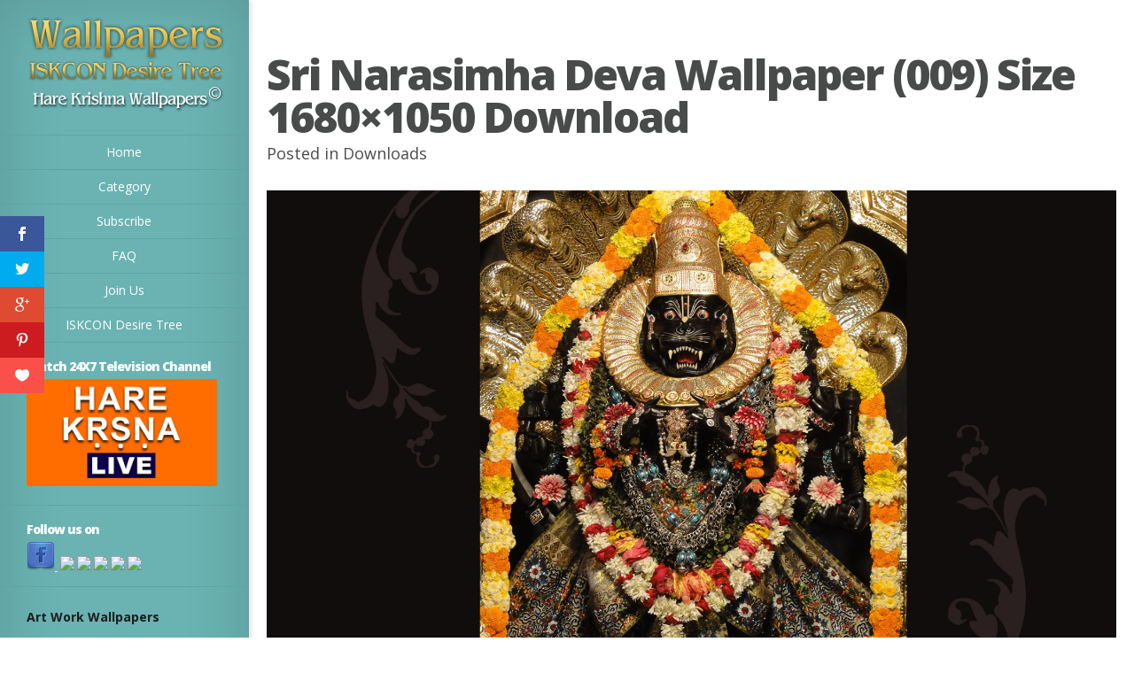

--- FILE ---
content_type: text/html; charset=UTF-8
request_url: https://wallpapers.iskcondesiretree.com/downloads/sri-narasimha-deva-wallpaper-009-size-1680x1050-download
body_size: 10920
content:
<!DOCTYPE html>
<!--[if IE 6]>
<html id="ie6" lang="en-US">
<![endif]-->
<!--[if IE 7]>
<html id="ie7" lang="en-US">
<![endif]-->
<!--[if IE 8]>
<html id="ie8" lang="en-US">
<![endif]-->
<!--[if !(IE 6) | !(IE 7) | !(IE 8)  ]><!-->
<html lang="en-US">
<!--<![endif]-->
<head>
        <meta name="p:domain_verify" content="9636591b94f4488bf1dc3515fc72c717"/>
	<meta charset="UTF-8" />
	<title>Sri Narasimha Deva Wallpaper (009) Size 1680×1050 Download | Hare Krishna Wallpapers</title>
			
	
	<link rel="pingback" href="https://wallpapers.iskcondesiretree.com/xmlrpc.php" />

	<script type="text/javascript">
		document.documentElement.className = 'js';
	</script>

	
<!-- All in One SEO Pack 3.2.10 by Michael Torbert of Semper Fi Web Designob_start_detected [-1,-1] -->
<script type="application/ld+json" class="aioseop-schema">{"@context":"https://schema.org","@graph":[{"@type":"Organization","@id":"https://wallpapers.iskcondesiretree.com/#organization","url":"https://wallpapers.iskcondesiretree.com/","name":"Hare Krishna Wallpapers","sameAs":[]},{"@type":"WebSite","@id":"https://wallpapers.iskcondesiretree.com/#website","url":"https://wallpapers.iskcondesiretree.com/","name":"Hare Krishna Wallpapers","publisher":{"@id":"https://wallpapers.iskcondesiretree.com/#organization"}},{"@type":"WebPage","@id":"https://wallpapers.iskcondesiretree.com/downloads/sri-narasimha-deva-wallpaper-009-size-1680x1050-download/%20#webpage","url":"https://wallpapers.iskcondesiretree.com/downloads/sri-narasimha-deva-wallpaper-009-size-1680x1050-download/%20","inLanguage":"en-US","name":"Sri Narasimha Deva Wallpaper (009) Size 1680&#215;1050 Download","isPartOf":{"@id":"https://wallpapers.iskcondesiretree.com/#website"},"image":{"@type":"ImageObject","@id":"https://wallpapers.iskcondesiretree.com/downloads/sri-narasimha-deva-wallpaper-009-size-1680x1050-download/%20#primaryimage","url":"https://wallpapers.iskcondesiretree.com/wp-content/uploads/2012/06/","width":"1680","height":"1050"},"primaryImageOfPage":{"@id":"https://wallpapers.iskcondesiretree.com/downloads/sri-narasimha-deva-wallpaper-009-size-1680x1050-download/%20#primaryimage"},"datePublished":"2012-06-15T09:04:28+00:00","dateModified":"2012-06-15T09:04:28+00:00"},{"@type":"Article","@id":"https://wallpapers.iskcondesiretree.com/downloads/sri-narasimha-deva-wallpaper-009-size-1680x1050-download/%20#article","isPartOf":{"@id":"https://wallpapers.iskcondesiretree.com/downloads/sri-narasimha-deva-wallpaper-009-size-1680x1050-download/%20#webpage"},"author":{"@id":"https://wallpapers.iskcondesiretree.com/author/idtsevak#author"},"headline":"Sri Narasimha Deva Wallpaper (009) Size 1680&#215;1050 Download","datePublished":"2012-06-15T09:04:28+00:00","dateModified":"2012-06-15T09:04:28+00:00","commentCount":0,"mainEntityOfPage":{"@id":"https://wallpapers.iskcondesiretree.com/downloads/sri-narasimha-deva-wallpaper-009-size-1680x1050-download/%20#webpage"},"publisher":{"@id":"https://wallpapers.iskcondesiretree.com/#organization"},"articleSection":"Downloads","image":{"@type":"ImageObject","@id":"https://wallpapers.iskcondesiretree.com/downloads/sri-narasimha-deva-wallpaper-009-size-1680x1050-download/%20#primaryimage","url":"https://wallpapers.iskcondesiretree.com/wp-content/uploads/2012/06/","width":"1680","height":"1050"}},{"@type":"Person","@id":"https://wallpapers.iskcondesiretree.com/author/idtsevak#author","name":"idtsevak","sameAs":[]}]}</script>
<link rel="canonical" href="https://wallpapers.iskcondesiretree.com/downloads/sri-narasimha-deva-wallpaper-009-size-1680x1050-download/%20" />
<!-- All in One SEO Pack -->
<link rel='dns-prefetch' href='//fonts.googleapis.com' />
<link rel='dns-prefetch' href='//s.w.org' />
<link rel="alternate" type="application/rss+xml" title="Hare Krishna Wallpapers &raquo; Feed" href="https://wallpapers.iskcondesiretree.com/feed" />
<link rel="alternate" type="application/rss+xml" title="Hare Krishna Wallpapers &raquo; Comments Feed" href="https://wallpapers.iskcondesiretree.com/comments/feed" />
		<script type="text/javascript">
			window._wpemojiSettings = {"baseUrl":"https:\/\/s.w.org\/images\/core\/emoji\/11\/72x72\/","ext":".png","svgUrl":"https:\/\/s.w.org\/images\/core\/emoji\/11\/svg\/","svgExt":".svg","source":{"concatemoji":"https:\/\/wallpapers.iskcondesiretree.com\/wp-includes\/js\/wp-emoji-release.min.js?ver=5.0.22"}};
			!function(e,a,t){var n,r,o,i=a.createElement("canvas"),p=i.getContext&&i.getContext("2d");function s(e,t){var a=String.fromCharCode;p.clearRect(0,0,i.width,i.height),p.fillText(a.apply(this,e),0,0);e=i.toDataURL();return p.clearRect(0,0,i.width,i.height),p.fillText(a.apply(this,t),0,0),e===i.toDataURL()}function c(e){var t=a.createElement("script");t.src=e,t.defer=t.type="text/javascript",a.getElementsByTagName("head")[0].appendChild(t)}for(o=Array("flag","emoji"),t.supports={everything:!0,everythingExceptFlag:!0},r=0;r<o.length;r++)t.supports[o[r]]=function(e){if(!p||!p.fillText)return!1;switch(p.textBaseline="top",p.font="600 32px Arial",e){case"flag":return s([55356,56826,55356,56819],[55356,56826,8203,55356,56819])?!1:!s([55356,57332,56128,56423,56128,56418,56128,56421,56128,56430,56128,56423,56128,56447],[55356,57332,8203,56128,56423,8203,56128,56418,8203,56128,56421,8203,56128,56430,8203,56128,56423,8203,56128,56447]);case"emoji":return!s([55358,56760,9792,65039],[55358,56760,8203,9792,65039])}return!1}(o[r]),t.supports.everything=t.supports.everything&&t.supports[o[r]],"flag"!==o[r]&&(t.supports.everythingExceptFlag=t.supports.everythingExceptFlag&&t.supports[o[r]]);t.supports.everythingExceptFlag=t.supports.everythingExceptFlag&&!t.supports.flag,t.DOMReady=!1,t.readyCallback=function(){t.DOMReady=!0},t.supports.everything||(n=function(){t.readyCallback()},a.addEventListener?(a.addEventListener("DOMContentLoaded",n,!1),e.addEventListener("load",n,!1)):(e.attachEvent("onload",n),a.attachEvent("onreadystatechange",function(){"complete"===a.readyState&&t.readyCallback()})),(n=t.source||{}).concatemoji?c(n.concatemoji):n.wpemoji&&n.twemoji&&(c(n.twemoji),c(n.wpemoji)))}(window,document,window._wpemojiSettings);
		</script>
		<meta content="Origin v.1.7" name="generator"/><style type="text/css">
img.wp-smiley,
img.emoji {
	display: inline !important;
	border: none !important;
	box-shadow: none !important;
	height: 1em !important;
	width: 1em !important;
	margin: 0 .07em !important;
	vertical-align: -0.1em !important;
	background: none !important;
	padding: 0 !important;
}
</style>
<link rel='stylesheet' id='wp-block-library-css'  href='https://wallpapers.iskcondesiretree.com/wp-includes/css/dist/block-library/style.min.css?ver=5.0.22' type='text/css' media='all' />
<link rel='stylesheet' id='et-gf-open-sans-css'  href='https://fonts.googleapis.com/css?family=Open+Sans:400,700' type='text/css' media='all' />
<link rel='stylesheet' id='et_monarch-css-css'  href='https://wallpapers.iskcondesiretree.com/wp-content/plugins/monarch/css/style.css?ver=1.2.7.2' type='text/css' media='all' />
<link rel='stylesheet' id='origin-fonts-css'  href='https://fonts.googleapis.com/css?family=Open+Sans:300italic,700italic,800italic,400,300,700,800&#038;subset=latin,latin-ext' type='text/css' media='all' />
<link rel='stylesheet' id='origin-style-css'  href='https://wallpapers.iskcondesiretree.com/wp-content/themes/hare-krishna-wallpapers/style.css?ver=5.0.22' type='text/css' media='all' />
<link rel='stylesheet' id='et-shortcodes-css-css'  href='https://wallpapers.iskcondesiretree.com/wp-content/themes/hare-krishna-wallpapers/epanel/shortcodes/css/shortcodes.css?ver=3.0' type='text/css' media='all' />
<link rel='stylesheet' id='et-shortcodes-responsive-css-css'  href='https://wallpapers.iskcondesiretree.com/wp-content/themes/hare-krishna-wallpapers/epanel/shortcodes/css/shortcodes_responsive.css?ver=3.0' type='text/css' media='all' />
<link rel='stylesheet' id='fancybox-css'  href='https://wallpapers.iskcondesiretree.com/wp-content/themes/hare-krishna-wallpapers/epanel/page_templates/js/fancybox/jquery.fancybox-1.3.4.css?ver=1.3.4' type='text/css' media='screen' />
<link rel='stylesheet' id='et_page_templates-css'  href='https://wallpapers.iskcondesiretree.com/wp-content/themes/hare-krishna-wallpapers/epanel/page_templates/page_templates.css?ver=1.8' type='text/css' media='screen' />
<script>if (document.location.protocol != "https:") {document.location = document.URL.replace(/^http:/i, "https:");}</script><script type='text/javascript' src='https://wallpapers.iskcondesiretree.com/wp-includes/js/jquery/jquery.js?ver=1.12.4'></script>
<script type='text/javascript' src='https://wallpapers.iskcondesiretree.com/wp-includes/js/jquery/jquery-migrate.min.js?ver=1.4.1'></script>
<link rel='https://api.w.org/' href='https://wallpapers.iskcondesiretree.com/wp-json/' />
<link rel="EditURI" type="application/rsd+xml" title="RSD" href="https://wallpapers.iskcondesiretree.com/xmlrpc.php?rsd" />
<link rel="wlwmanifest" type="application/wlwmanifest+xml" href="https://wallpapers.iskcondesiretree.com/wp-includes/wlwmanifest.xml" /> 
<link rel='prev' title='Sri Narasimha Deva Wallpaper (009) Size 1600&#215;1200 Download' href='https://wallpapers.iskcondesiretree.com/downloads/sri-narasimha-deva-wallpaper-009-size-1600x1200-download/%20' />
<link rel='next' title='Sri Nitai Close up Wallpaper (010) Size 1280&#215;800' href='https://wallpapers.iskcondesiretree.com/size/1280x800/sri-nitai-close-up-wallpaper-010-size-1280x800/%20' />
<meta name="generator" content="WordPress 5.0.22" />
<link rel='shortlink' href='https://wallpapers.iskcondesiretree.com/?p=71055' />
<link rel="alternate" type="application/json+oembed" href="https://wallpapers.iskcondesiretree.com/wp-json/oembed/1.0/embed?url=https%3A%2F%2Fwallpapers.iskcondesiretree.com%2Fdownloads%2Fsri-narasimha-deva-wallpaper-009-size-1680x1050-download%2F%2520" />
<link rel="alternate" type="text/xml+oembed" href="https://wallpapers.iskcondesiretree.com/wp-json/oembed/1.0/embed?url=https%3A%2F%2Fwallpapers.iskcondesiretree.com%2Fdownloads%2Fsri-narasimha-deva-wallpaper-009-size-1680x1050-download%2F%2520&#038;format=xml" />
<style type="text/css" id="et-social-custom-css">
				 
			</style>		<style>
			#info-bg, #main-wrap:before { background: #6ab3b2; }
			#top-menu a:hover .link_text, .current-menu-item > a, #top-menu .current-menu-item > a:hover, #top-menu .current-menu-item > a:hover .link_bg, .et_active_dropdown > li a, #top-menu .et_clicked, #mobile-nav { color: #6ab3b2; }

			@media only screen and (max-width: 1023px){
				#info-area { background: #6ab3b2; }
			}

			.widget, #top-menu a, #mobile-nav, #info-area, #info-bg, #top-menu { border-color: #5EA5A4; }

			.current-menu-item > a, .et_active_dropdown > li a, #top-menu .et_clicked, #mobile-nav, #top-menu a:hover .link_bg, #top-menu .current-menu-item > a:hover, #top-menu .current-menu-item > a:hover .link_bg { background: #fff; }

			#top-menu ul ul a:hover .link_bg { background: #f8f8f8; }

				</style>
	<link rel="shortcut icon" href="https://wallpapers.iskcondesiretree.com/wp-content/uploads/2015/06/iskcon-desire-wallpaper.png" /><meta name="viewport" content="width=device-width, initial-scale=1.0, maximum-scale=1.0, user-scalable=0" /><style type="text/css" id="et-custom-css">
.widget {padding: 20px 35px 15px 30px;}
.textwidget {margin: 0px;}
</style>
	<!--[if lt IE 9]>
		<script src="https://wallpapers.iskcondesiretree.com/wp-content/themes/hare-krishna-wallpapers/js/html5.js" type="text/javascript"></script>
		<script src="https://wallpapers.iskcondesiretree.com/wp-content/themes/hare-krishna-wallpapers/js/respond.min.js" type="text/javascript"></script>
	<![endif]-->
</head>
<body data-rsssl=1 class="post-template-default single single-post postid-71055 single-format-standard et_monarch chrome et_includes_sidebar">
	<div id="main-wrap" class="clearfix">
		
		<div id="info-bg"></div>

		<div id="info-area">
			<div id="logo-area">
								<a href="https://wallpapers.iskcondesiretree.com/"><img src="https://wallpapers.iskcondesiretree.com/wp-content/uploads/2013/06/harekrishnawallpapers.png" alt="Hare Krishna Wallpapers" id="logo"/></a>
			</div> <!-- #logo-area -->

			
			<span id="mobile-nav">Navigation Menu<span>+</span></span>

			<nav id="top-menu">
				<ul id="menu-header" class="nav"><li id="menu-item-251696" class="menu-item menu-item-type-custom menu-item-object-custom menu-item-home menu-item-251696"><a title="Home" href="https://wallpapers.iskcondesiretree.com">Home</a></li>
<li id="menu-item-280921" class="menu-item menu-item-type-post_type menu-item-object-page menu-item-280921"><a href="https://wallpapers.iskcondesiretree.com/category">Category</a></li>
<li id="menu-item-195377" class="menu-item menu-item-type-post_type menu-item-object-page menu-item-195377"><a title="Subscribe " href="https://wallpapers.iskcondesiretree.com/subscribe">Subscribe</a></li>
<li id="menu-item-117925" class="menu-item menu-item-type-post_type menu-item-object-page menu-item-117925"><a title="FAQ" href="https://wallpapers.iskcondesiretree.com/faq">FAQ</a></li>
<li id="menu-item-14800" class="menu-item menu-item-type-post_type menu-item-object-page menu-item-14800"><a title="Join Us" href="https://wallpapers.iskcondesiretree.com/join-us">Join Us</a></li>
<li id="menu-item-252970" class="menu-item menu-item-type-custom menu-item-object-custom menu-item-252970"><a title="ISKCON Desire Tree" href="https://iskcondesiretree.com">ISKCON Desire Tree</a></li>
</ul>			</nav>

				<div id="sidebar">
		<div id="media_image-2" class="widget widget_media_image"><h4 class="widgettitle">Watch 24X7 Television Channel</h4><a href="https://www.harekrsnatv.com/"><img width="1024" height="576" src="https://wallpapers.iskcondesiretree.com/wp-content/uploads/2020/10/orange-Thumbnail--1024x576.jpg" class="image wp-image-280925  attachment-large size-large" alt="" style="max-width: 100%; height: auto;" srcset="https://wallpapers.iskcondesiretree.com/wp-content/uploads/2020/10/orange-Thumbnail--1024x576.jpg 1024w, https://wallpapers.iskcondesiretree.com/wp-content/uploads/2020/10/orange-Thumbnail--300x169.jpg 300w, https://wallpapers.iskcondesiretree.com/wp-content/uploads/2020/10/orange-Thumbnail--768x432.jpg 768w, https://wallpapers.iskcondesiretree.com/wp-content/uploads/2020/10/orange-Thumbnail-.jpg 1280w" sizes="(max-width: 1024px) 100vw, 1024px" /></a></div> <!-- end .widget --><div id="text-16" class="widget widget_text"><h4 class="widgettitle">Follow us on</h4>			<div class="textwidget"><a href="https://www.facebook.com/harekrishnawallpapers" target="_blank"><img src="https://wallpapers.iskcondesiretree.com/wp-content/uploads/2019/01/8995337303_7e5eaee23c_o.png" />

</a>
</a>&nbsp;<a href="https://twitter.com/hkwallpapers" target="_blank"><img src="https://farm6.staticflickr.com/5442/8996524686_a664334d69_o.png" /></a>&nbsp;<a href="https://plus.google.com/111691522873486002527/" target="_blank"><img src="https://farm6.staticflickr.com/5461/8995337017_ff1304202b_o.png" /></a>&nbsp;<a href="https://in.pinterest.com/hkwallpapers/" target="_blank"><img src="https://farm8.staticflickr.com/7452/8995337245_9d59cd1c89_o.png" /></a>&nbsp;<a href="https://www.flickr.com/photos/harekrishnawallpapers/" target="_blank"><img src="https://farm8.staticflickr.com/7392/9004201708_3a991fb848_o.png" /></a>&nbsp;<a href="https://feedburner.google.com/fb/a/mailverify?uri=hare-krishna-wallpapers" target="_blank"><img src="https://farm6.staticflickr.com/5338/9003022491_df5bf91955_o.png" /></a></div>
		</div> <!-- end .widget --><div id="text-13" class="widget widget_text"><h4 class="widgettitle"> </h4>			<div class="textwidget"><div>
			<div>
				<sapn style="font-size: 14px;"><strong>Art Work Wallpapers</strong></sapn></div>
			<div>
				&nbsp;</div>
			<div>
				<a href="https://wallpapers.iskcondesiretree.com/category/categories/art-work/chaitanya-mahaprabhu/" title="View all posts filed under Chaitanya Mahaprabhu">Chaitanya Mahaprabhu</a>&nbsp;<a href="https://wallpapers.iskcondesiretree.com/category/categories/art-work/damodar/" title="View all posts filed under Damodar">Damodar</a>&nbsp;<a href="https://wallpapers.iskcondesiretree.com/category/categories/art-work/devotees/" title="View all posts filed under Devotees">Devotees</a>&nbsp;<a href="https://wallpapers.iskcondesiretree.com/category/categories/art-work/ekadashi/" title="View all posts filed under Ekadashi">Ekadashi</a>&nbsp;<a href="https://wallpapers.iskcondesiretree.com/category/categories/art-work/holy-name/" title="View all posts filed under Holy Name">Holy Name</a>&nbsp;<a href="https://wallpapers.iskcondesiretree.com/category/categories/art-work/i-love-you/" title="View all posts filed under I Love You">I Love You</a>&nbsp;<a href="https://wallpapers.iskcondesiretree.com/category/categories/art-work/jai-jagannath/" title="View all posts filed under Jai Jagannath">Jai Jagannath</a>&nbsp;<a href="https://wallpapers.iskcondesiretree.com/category/categories/art-work/kalki/" title="View all posts filed under Kalki">Kalki</a>&nbsp;<a href="https://wallpapers.iskcondesiretree.com/category/categories/art-work/kirtan/" title="View all posts filed under Kirtan">Kirtan</a>&nbsp;<a href="https://wallpapers.iskcondesiretree.com/category/categories/art-work/krishna/" title="View all posts filed under Krishna">Krishna</a>&nbsp;<a href="https://wallpapers.iskcondesiretree.com/category/categories/art-work/krishna-balaram/" title="View all posts filed under Krishna Balaram">Krishna Balaram</a>&nbsp;<a href="https://wallpapers.iskcondesiretree.com/category/categories/art-work/lotus-feet/" title="View all posts filed under Lotus Feet">Lotus Feet</a>&nbsp;<a href="https://wallpapers.iskcondesiretree.com/category/categories/art-work/radha-krishna/" title="View all posts filed under Radha Krishna">Radha Krishna</a>&nbsp;<a href="https://wallpapers.iskcondesiretree.com/category/categories/art-work/shrinathji/" title="View all posts filed under Shrinathji">Shrinathji</a>&nbsp;<a href="https://wallpapers.iskcondesiretree.com/category/categories/art-work/sri-narasimha-deva-art-work/" title="View all posts filed under Sri Narasimha Deva">Narasimha Deva</a>&nbsp;<a href="https://wallpapers.iskcondesiretree.com/category/categories/art-work/sri-rama/" title="View all posts filed under Sri Rama">Rama</a>&nbsp;<a href="https://wallpapers.iskcondesiretree.com/category/categories/art-work/sri-sri-radha-gopinath-art-work/" title="View all posts filed under Sri Sri Radha Gopinath">Radha Gopinath</a>&nbsp;<a href="https://wallpapers.iskcondesiretree.com/category/categories/art-work/sri-vishnu/" title="View all posts filed under Sri Vishnu">Vishnu</a>&nbsp;<a href="https://wallpapers.iskcondesiretree.com/category/categories/art-work/sri-vitthal/" title="View all posts filed under Sri Vitthal">Vitthal</a>&nbsp;<a href="https://wallpapers.iskcondesiretree.com/category/categories/art-work/srimati-radharani-art-work/" title="View all posts filed under Srimati Radharani">Radharani</a>&nbsp;<a href="https://wallpapers.iskcondesiretree.com/category/categories/art-work/valentine-day/" title="View all posts filed under Valentine Day">Valentine Day</a></div>
		</div>
		<div>
			&nbsp;</div>
		<div>
			<sapn style="font-size: 14px;"><strong>ISKCON Deities Wallpapers</strong></sapn><br />
			&nbsp;</div>
		<div>
			ISKCON Allahabad&nbsp;<a href="https://wallpapers.iskcondesiretree.com/category/categories/iskcon-deities/iskcon-allahabad/sri-radha-close-up-iskcon-allahabad/" title="View all wallpapers of Sri Radha Close up">Radha Close up</a>&nbsp;<a href="https://wallpapers.iskcondesiretree.com/category/categories/iskcon-deities/iskcon-allahabad/sri-sri-radha-venimadhava/" title="View all wallpapers of Sri Sri Radha Venimadhava">Radha Venimadhava</a>&nbsp;<a href="https://wallpapers.iskcondesiretree.com/category/categories/iskcon-deities/iskcon-allahabad/sri-sri-radha-venimadhava-close-up/" title="View all wallpapers of Sri Sri Radha Venimadhava Close up">Radha Venimadhava Close up</a>&nbsp;<a href="https://wallpapers.iskcondesiretree.com/category/categories/iskcon-deities/iskcon-allahabad/sri-venimadhava-close-up/" title="View all wallpapers of Sri Venimadhava Close up">Venimadhava Close up</a>&nbsp;<br />
			&nbsp;</div>
		<div>
			ISKCON Aravade&nbsp;<a href="https://wallpapers.iskcondesiretree.com/category/categories/iskcon-deities/iskcon-aravade/sri-sri-radha-gopal/" title="View all wallpapers of Sri Sri Radha Gopal">Radha Gopal</a>&nbsp;<a href="https://wallpapers.iskcondesiretree.com/category/categories/iskcon-deities/iskcon-aravade/sri-sri-radha-gopal-close-up/" title="View all wallpapers of Sri Sri Radha Gopal Close up">Radha Gopal Close up</a></div>
		<div>
			&nbsp;</div>
		<div>
			ISKCON Baku&nbsp;<a href="https://wallpapers.iskcondesiretree.com/category/categories/iskcon-deities/iskcon-baku/sri-gaura-close-up-iskcon-baku/" title="View all wallpapers of Sri Gaura Close up">Gaura Close up</a>&nbsp;<a href="https://wallpapers.iskcondesiretree.com/category/categories/iskcon-deities/iskcon-baku/sri-nitai-close-up-iskcon-baku/" title="View all wallpapers of Sri Nitai Close up">Nitai Close up</a></div>
		<div>
			&nbsp;</div>
		<div>
			ISKCON Bangalore&nbsp;<a href="https://wallpapers.iskcondesiretree.com/category/categories/iskcon-deities/iskcon-bangalore/jagannath-baldeva-subhadra-iskcon-bangalore/" title="View all posts filed under Jagannath Baldeva Subhadra">Jagannath Baldeva Subhadra</a><br />
			&nbsp;</div>
		<div>
			ISKCON Bhaktivedanta Manor&nbsp;<a href="https://wallpapers.iskcondesiretree.com/category/categories/iskcon-deities/iskcon-bhaktivedanta-manor/sri-gokulananda-close-up-iskcon-bhaktivedanta-manor/" title="View all wallpapers of Sri Gokulananda Close up">Gokulananda Close up</a>&nbsp;<a href="https://wallpapers.iskcondesiretree.com/category/categories/iskcon-deities/iskcon-bhaktivedanta-manor/sri-gokulananda-feet/" title="View all wallpapers of Sri Gokulananda Feet">Gokulananda Feet</a>&nbsp;<a href="https://wallpapers.iskcondesiretree.com/category/categories/iskcon-deities/iskcon-bhaktivedanta-manor/sri-hanuman/" title="View all wallpapers of Sri Hanuman">Hanuman</a>&nbsp;<a href="https://wallpapers.iskcondesiretree.com/category/categories/iskcon-deities/iskcon-bhaktivedanta-manor/sri-hanuman-close-up/" title="View all wallpapers of Sri Hanuman Close up">Hanuman Close up</a>&nbsp;<a href="https://wallpapers.iskcondesiretree.com/category/categories/iskcon-deities/iskcon-bhaktivedanta-manor/sri-radha-close-up-iskcon-bhaktivedanta-manor/" title="View all wallpapers of Sri Radha Close up">Radha Close up</a>&nbsp;<a href="https://wallpapers.iskcondesiretree.com/category/categories/iskcon-deities/iskcon-bhaktivedanta-manor/sri-rama-close-up/" title="View all wallpapers of Sri Rama Close up">Rama Close up</a>&nbsp;<a href="https://wallpapers.iskcondesiretree.com/category/categories/iskcon-deities/iskcon-bhaktivedanta-manor/sri-rama-feet/" title="View all wallpapers of Sri Rama Feet">Rama Feet</a>&nbsp;<a href="https://wallpapers.iskcondesiretree.com/category/categories/iskcon-deities/iskcon-bhaktivedanta-manor/sri-sita-close-up/" title="View all wallpapers of Sri Sita Close up">Sita Close up</a>&nbsp;<a href="https://wallpapers.iskcondesiretree.com/category/categories/iskcon-deities/iskcon-bhaktivedanta-manor/sri-sri-radha-gokulanand-close-up/" title="View all wallpapers of Sri Sri Radha Gokulanand Close up">Radha Gokulanand Close up</a>&nbsp;<a href="https://wallpapers.iskcondesiretree.com/category/categories/iskcon-deities/iskcon-bhaktivedanta-manor/sri-sri-radha-gokulananda-iskcon-bhaktivedanta-manor/" title="View all wallpapers of Sri Sri Radha Gokulananda">Radha Gokulananda</a>&nbsp;<a href="https://wallpapers.iskcondesiretree.com/category/categories/iskcon-deities/iskcon-bhaktivedanta-manor/sri-sri-sita-rama-close-up/" title="View all wallpapers of Sri Sri Sita Rama Close up">Sita Rama Close up</a>&nbsp;<a href="https://wallpapers.iskcondesiretree.com/category/categories/iskcon-deities/iskcon-bhaktivedanta-manor/sri-sri-sita-rama-laxman-close-up/" title="View all wallpapers of Sri Sri Sita Rama Laxman Close up">Sita Rama Laxman Close up</a>&nbsp;<a href="https://wallpapers.iskcondesiretree.com/category/categories/iskcon-deities/iskcon-bhaktivedanta-manor/sri-sri-sita-rama-laxman-hanuman-iskcon-bhaktivedanta-manor/" title="View all wallpapers of Sri Sri Sita Rama Laxman Hanuman">Sita Rama Laxman Hanuman</a><br />
			&nbsp;</div>
		<div>
			ISKCON Calcutta&nbsp;<a href="https://wallpapers.iskcondesiretree.com/category/categories/iskcon-deities/iskcon-calcutta/jagannath-baldeva-subhadra/" title="View all posts filed under Jagannath Baldeva Subhadra">Jagannath Baldeva Subhadra</a>&nbsp;<a href="https://wallpapers.iskcondesiretree.com/category/categories/iskcon-deities/iskcon-calcutta/sri-govinda-close-up-iskcon-calcutta/" title="View all posts filed under Sri Govinda Close up">Govinda Close up</a>&nbsp;<a href="https://wallpapers.iskcondesiretree.com/category/categories/iskcon-deities/iskcon-calcutta/sri-govinda-feet/" title="View all posts filed under Sri Govinda Feet">Govinda Feet</a>&nbsp;<a href="https://wallpapers.iskcondesiretree.com/category/categories/iskcon-deities/iskcon-calcutta/sri-radha-close-up-iskcon-calcutta/" title="View all posts filed under Sri Radha Close up">Radha Close up</a>&nbsp;<a href="https://wallpapers.iskcondesiretree.com/category/categories/iskcon-deities/iskcon-calcutta/sri-sri-radha-govinda-iskcon-calcutta/" title="View all posts filed under Sri Sri Radha Govinda">Radha Govinda</a>&nbsp;<a href="https://wallpapers.iskcondesiretree.com/category/categories/iskcon-deities/iskcon-calcutta/sri-sri-radha-govinda-close-up-iskcon-calcutta/" title="View all posts filed under Sri Sri Radha Govinda Close up">Radha Govinda Close up</a></div>
		<div>
			<br />
			ISKCON Chennai&nbsp;&nbsp;<a href="https://wallpapers.iskcondesiretree.com/category/categories/iskcon-deities/iskcon-chennai/jagannath-baladeva-subhadra-iskcon-chennai/" title="View all wallpapers of Jagannath Baladeva Subhadra">Jagannath Baladeva Subhadra</a>&nbsp;<a href="https://wallpapers.iskcondesiretree.com/category/categories/iskcon-deities/iskcon-chennai/sri-gaura-close-up-iskcon-chennai/" title="View all wallpapers of Sri Gaura Close up">Gaura Close up</a>&nbsp;<a href="https://wallpapers.iskcondesiretree.com/category/categories/iskcon-deities/iskcon-chennai/sri-krishna-close-up/" title="View all wallpapers of Sri Krishna Close up">Krishna Close up</a>&nbsp;<a href="https://wallpapers.iskcondesiretree.com/category/categories/iskcon-deities/iskcon-chennai/sri-nitai-close-up-iskcon-chennai/" title="View all wallpapers of Sri Nitai Close up">Nitai Close up</a>&nbsp;<a href="https://wallpapers.iskcondesiretree.com/category/categories/iskcon-deities/iskcon-chennai/sri-radha-close-up-iskcon-chennai/" title="View all wallpapers of Sri Radha Close up">Radha Close up</a>&nbsp;<a href="https://wallpapers.iskcondesiretree.com/category/categories/iskcon-deities/iskcon-chennai/sri-sri-gaura-nitai-iskcon-chennai/" title="View all wallpapers of Sri Sri Gaura Nitai">Gaura Nitai</a>&nbsp;<a href="https://wallpapers.iskcondesiretree.com/category/categories/iskcon-deities/iskcon-chennai/sri-sri-radha-krishna-close-up/" title="View all wallpapers of Sri Sri Radha Krishna Close up">Radha Krishna Close up</a>&nbsp;<a href="https://wallpapers.iskcondesiretree.com/category/categories/iskcon-deities/iskcon-chennai/sri-sri-radha-krishna-lalita-vishakha/" title="View all wallpapers of Sri Sri Radha Krishna Lalita Vishakha">Radha Krishna Lalita Vishakha</a>&nbsp;<a href="https://wallpapers.iskcondesiretree.com/category/categories/iskcon-deities/iskcon-chennai/srimati-radharani-feet/" title="View all posts filed under Srimati Radharani Feet">Radharani Feet</a></div>
		<div>
			<br />
			ISKCON Chicago&nbsp;<a href="https://wallpapers.iskcondesiretree.com/category/categories/iskcon-deities/iskcon-chicago/jagannath-baladeva-subhadra-wallpaper-001/" title="View all wallpapers of Jagannath Baladeva Subhadra">Jagannath Baladeva Subhadra</a>&nbsp;<a href="https://wallpapers.iskcondesiretree.com/category/categories/iskcon-deities/iskcon-chicago/sri-kishore-close-up/" title="View all wallpapers of Sri Kishore Close up">Kishore Close up</a>&nbsp;<a href="https://wallpapers.iskcondesiretree.com/category/categories/iskcon-deities/iskcon-chicago/sri-kishore-feet/" title="View all wallpapers of Sri Kishore Feet">Kishore Feet</a>&nbsp;<a href="https://wallpapers.iskcondesiretree.com/category/categories/iskcon-deities/iskcon-chicago/sri-kishori-close-up/" title="View all wallpapers of Sri Kishori Close up">Kishori Close up</a>&nbsp;<a href="https://wallpapers.iskcondesiretree.com/category/categories/iskcon-deities/iskcon-chicago/sri-sri-gaura-nitai-close-up/" title="View all wallpapers of Sri Sri Gaura Nitai Close up">Gaura Nitai Close up</a>&nbsp;<a href="https://wallpapers.iskcondesiretree.com/category/categories/iskcon-deities/iskcon-chicago/sri-sri-gaura-nitai-with-acharyas-iskcon-chicago/" title="View all wallpapers of Sri Sri Gaura Nitai with Acharyas">Gaura Nitai with Acharyas</a>&nbsp;<a href="https://wallpapers.iskcondesiretree.com/category/categories/iskcon-deities/iskcon-chicago/sri-sri-kishore-kishori/" title="View all wallpapers of Sri Sri Kishore Kishori">Kishore Kishori</a>&nbsp;<a href="https://wallpapers.iskcondesiretree.com/category/categories/iskcon-deities/iskcon-chicago/sri-sri-kishore-kishori-close-up/" title="View all wallpapers of Sri Sri Kishore Kishori Close up">Kishore Kishori Close up</a></div>
		<div>
			&nbsp;</div>
		<div>
			ISKCON Chowpatty&nbsp;<a href="https://wallpapers.iskcondesiretree.com/category/categories/iskcon-deities/iskcon-chowpatty/sri-gaurachandra-close-up/" title="View all wallpapers of Sri Gaurachandra Close up">Gaurachandra Close up</a>&nbsp;<a href="https://wallpapers.iskcondesiretree.com/category/categories/iskcon-deities/iskcon-chowpatty/sri-gaurachandra-feet/" title="View all wallpapers of Sri Gaurachandra Feet">Gaurachandra Feet</a>&nbsp;<a href="https://wallpapers.iskcondesiretree.com/category/categories/iskcon-deities/iskcon-chowpatty/sri-gopal/" title="View all wallpapers of Sri Gopal">Gopal</a>&nbsp;<a href="https://wallpapers.iskcondesiretree.com/category/categories/iskcon-deities/iskcon-chowpatty/sri-gopal-close-up/" title="View all wallpapers of Sri Gopal Close up">Gopal Close up</a>&nbsp;<a href="https://wallpapers.iskcondesiretree.com/category/categories/iskcon-deities/iskcon-chowpatty/sri-gopinath-close-up/" title="View all wallpapers of Sri Gopinath Close up">Gopinath Close up</a>&nbsp;<a href="https://wallpapers.iskcondesiretree.com/category/categories/iskcon-deities/iskcon-chowpatty/sri-gopinath-feet/" title="View all wallpapers of Sri Gopinath Feet">Gopinath Feet</a>&nbsp;<a href="https://wallpapers.iskcondesiretree.com/category/categories/iskcon-deities/iskcon-chowpatty/sri-nitai-close-up/" title="View all wallpapers of Sri Nitai Close up">Nitai Close up</a>&nbsp;<a href="https://wallpapers.iskcondesiretree.com/category/categories/iskcon-deities/iskcon-chowpatty/sri-nitai-feet/" title="View all wallpapers of Sri Nitai Feet">Nitai Feet</a>&nbsp;<a href="https://wallpapers.iskcondesiretree.com/category/categories/iskcon-deities/iskcon-chowpatty/sri-sri-nitai-gaurachandra/" title="View all wallpapers of Sri Sri Nitai Gaurachandra">Nitai Gaurachandra</a>&nbsp;<a href="https://wallpapers.iskcondesiretree.com/category/categories/iskcon-deities/iskcon-chowpatty/sri-sri-nitai-gaurachandra-close-up/" title="View all wallpapers of Sri Sri Nitai Gaurachandra Close up">Nitai Gaurachandra Close up</a>&nbsp;<a href="https://wallpapers.iskcondesiretree.com/category/categories/iskcon-deities/iskcon-chowpatty/sri-sri-radha-gopinath-close-up/">Radha Gopinath Close up</a>&nbsp;<a href="https://wallpapers.iskcondesiretree.com/category/categories/iskcon-deities/iskcon-chowpatty/sri-sri-radha-gopinath-lalita-vishakha-iskcon-chowpatty/" title="View all wallpapers of Sri Sri Radha Gopinath Lalita Vishakha">Radha Gopinath Lalita Vishakha</a>&nbsp;<a href="https://wallpapers.iskcondesiretree.com/category/categories/iskcon-deities/iskcon-chowpatty/srimati-radharani-close-up/" title="View all wallpapers of Srimati Radharani Close up">Radharani Close up</a></div>
		<div>
			&nbsp;</div>
		<div>
			ISKCON Copenhagen&nbsp;<a href="https://wallpapers.iskcondesiretree.com/category/categories/iskcon-deities/iskcon-copenhagen/sri-sri-gaura-nitai-iskcon-copenhagen/" title="View all wallpapers of Sri Sri Gaura Nitai">Gaura Nitai</a></div>
		<div>
			<br />
			ISKCON Dallas&nbsp;<a href="https://wallpapers.iskcondesiretree.com/category/categories/iskcon-deities/iskcon-dallas/sri-kalachanda-close-up/" title="View all wallpapers of Sri Kalachanda Close up">Kalachanda Close up</a>&nbsp;<a href="https://wallpapers.iskcondesiretree.com/category/categories/iskcon-deities/iskcon-dallas/sri-radha-close-up-iskcon-dallas/" title="View all wallpapers of Sri Radha Close up">Radha Close up</a>&nbsp;<a href="https://wallpapers.iskcondesiretree.com/category/categories/iskcon-deities/iskcon-dallas/sri-sri-radha-kalachanda/" title="View all wallpapers of Sri Sri Radha Kalachanda">Radha Kalachanda</a>&nbsp;<a href="https://wallpapers.iskcondesiretree.com/category/categories/iskcon-deities/iskcon-dallas/sri-sri-radha-kalachanda-close-up/" title="View all wallpapers of Sri Sri Radha Kalachanda Close up">Radha Kalachanda Close up</a></div>
		<div>
			<br />
			ISKCON Delhi&nbsp;<a href="https://wallpapers.iskcondesiretree.com/category/categories/iskcon-deities/iskcon-delhi/sri-gaura-close-up-iskcon-delhi/" title="View all wallpapers of Sri Gaura Close up">Gaura Close up</a>&nbsp;<a href="https://wallpapers.iskcondesiretree.com/category/categories/iskcon-deities/iskcon-delhi/sri-nitai-close-up-iskcon-delhi/" title="View all wallpapers of Sri Nitai Close up">Nitai Close up</a>&nbsp;<a href="https://wallpapers.iskcondesiretree.com/category/categories/iskcon-deities/iskcon-delhi/sri-parthasarathi-close-up/" title="View all wallpapers of Sri Parthasarathi Close Up">Parthasarathi Close Up</a>&nbsp;<a href="https://wallpapers.iskcondesiretree.com/category/categories/iskcon-deities/iskcon-delhi/sri-parthasarathi-feet/" title="View all wallpapers of Sri Parthasarathi Feet">Parthasarathi Feet</a>&nbsp;<a href="https://wallpapers.iskcondesiretree.com/category/categories/iskcon-deities/iskcon-delhi/sri-radha-close-up-iskcon-delhi/" title="View all wallpapers of Sri Radha Close up">Radha Close up</a>&nbsp;<a href="https://wallpapers.iskcondesiretree.com/category/categories/iskcon-deities/iskcon-delhi/sri-rama-close-up-iskcon-delhi/" title="View all wallpapers of Sri Rama Close up">Rama Close up</a>&nbsp;<a href="https://wallpapers.iskcondesiretree.com/category/categories/iskcon-deities/iskcon-delhi/sri-sita-close-up-iskcon-delhi/" title="View all wallpapers of Sri Sita Close up">Sita Close up</a>&nbsp;<a href="https://wallpapers.iskcondesiretree.com/category/categories/iskcon-deities/iskcon-delhi/sri-sri-gaura-nitai-iskcon-delhi/" title="View all wallpapers of Sri Sri Gaura Nitai">Gaura Nitai</a>&nbsp;<a href="https://wallpapers.iskcondesiretree.com/category/categories/iskcon-deities/iskcon-delhi/sri-sri-gaura-nitai-close-up-iskcon-delhi/" title="View all wallpapers of Sri Sri Gaura Nitai Close up">Gaura Nitai Close up</a>&nbsp;<a href="https://wallpapers.iskcondesiretree.com/category/categories/iskcon-deities/iskcon-delhi/sri-sri-radha-parthasarathi/" title="View all wallpapers of Sri Sri Radha Parthasarathi">Radha Parthasarathi</a>&nbsp;<a href="https://wallpapers.iskcondesiretree.com/category/categories/iskcon-deities/iskcon-delhi/sri-sri-radha-parthasarathi-close-up/">Radha Parthasarathi Close up</a>&nbsp;&nbsp;<a href="https://wallpapers.iskcondesiretree.com/category/categories/iskcon-deities/iskcon-delhi/sri-sri-sita-rama-laxman/" title="View all wallpapers of Sri Sri Sita Rama Laxman">Sita Rama Laxman</a>&nbsp;<a href="https://wallpapers.iskcondesiretree.com/category/categories/iskcon-deities/iskcon-delhi/sri-sri-sita-rama-laxman-hanuman-iskcon-delhi/" title="View all wallpapers of Sri Sri Sita Rama Laxman Hanuman">Sita Rama Laxman Hanuman</a></div>
		<div>
			&nbsp;</div>
		<div>
			ISKCON Ghaziabad&nbsp;<a href="https://wallpapers.iskcondesiretree.com/category/categories/iskcon-deities/iskcon-ghaziabad/jagannath-baladeva-subhadra-iskcon-ghaziabad/" title="View all posts filed under Jagannath Baladeva Subhadra">Jagannath Baladeva Subhadra</a></div>
		<div>
			<br />
			ISKCON Habibpur&nbsp;<a href="https://wallpapers.iskcondesiretree.com/category/categories/iskcon-deities/iskcon-habibpur/jagannath-baldeva-subhadra-iskcon-habibpur/" title="View all posts filed under Jagannath Baldeva Subhadra">Jagannath Baldeva Subhadra</a>&nbsp;<a href="https://wallpapers.iskcondesiretree.com/category/categories/iskcon-deities/iskcon-habibpur/sri-sri-radha-madhava-close-up-iskcon-habibpur/" title="View all posts filed under Sri Sri Radha Madhava Close up">Radha Madhava Close up</a></div>
		<div>
			&nbsp;</div>
		<div>
			ISKCON Houston&nbsp;<a href="https://wallpapers.iskcondesiretree.com/category/categories/iskcon-deities/iskcon-houston/sri-nilamadhava-close-up/" title="View all wallpapers of Sri Nilamadhava Close up">Nilamadhava Close up</a>&nbsp;<a href="https://wallpapers.iskcondesiretree.com/category/categories/iskcon-deities/iskcon-houston/sri-radha-close-up-iskcon-houston/" title="View all wallpapers of Sri Radha Close up">Radha Close up</a>&nbsp;<a href="https://wallpapers.iskcondesiretree.com/category/categories/iskcon-deities/iskcon-houston/sri-sri-radha-nilamadhava/" title="View all wallpapers of Sri Sri Radha Nilamadhava">Radha Nilamadhava</a>&nbsp;<a href="https://wallpapers.iskcondesiretree.com/category/categories/iskcon-deities/iskcon-houston/sri-sri-radha-nilamadhava-close-up/" title="View all wallpapers of Sri Sri Radha Nilamadhava Close up">Radha Nilamadhava Close up</a></div>
		<div>
			<br />
			ISKCON Hungary&nbsp;<a href="https://wallpapers.iskcondesiretree.com/category/categories/iskcon-deities/iskcon-hungary/sri-radha-close-up-iskcon-hungary/" title="View all wallpapers of Sri Radha Close up">Radha Close up</a>&nbsp;<a href="https://wallpapers.iskcondesiretree.com/category/categories/iskcon-deities/iskcon-hungary/sri-shyamsundar-close-up-iskcon-hungary/" title="View all wallpapers of Sri Shyamsundar Close up">Shyamsundar Close up</a>&nbsp;<a href="https://wallpapers.iskcondesiretree.com/category/categories/iskcon-deities/iskcon-hungary/sri-sri-radha-shyamsundar-iskcon-hungary/" title="View all wallpapers of Sri Sri Radha Shyamsundar">Radha Shyamsundar</a>&nbsp;<a href="https://wallpapers.iskcondesiretree.com/category/categories/iskcon-deities/iskcon-hungary/sri-sri-radha-shyamsundar-close-up/" title="View all wallpapers of Sri Sri Radha Shyamsundar Close up">Radha Shyamsundar Close up</a></div>
		<div>
			<br />
			ISKCON Juhu&nbsp;<a href="https://wallpapers.iskcondesiretree.com/category/categories/iskcon-deities/iskcon-juhu/sri-gauranga-face/" title="View all wallpapers of Sri Gauranga Face">Gauranga Face</a>&nbsp;<a href="https://wallpapers.iskcondesiretree.com/category/categories/iskcon-deities/iskcon-juhu/sri-hanuman-iskcon-juhu/" title="View all wallpapers of Sri Hanuman">Hanuman</a>&nbsp;<a href="https://wallpapers.iskcondesiretree.com/category/categories/iskcon-deities/iskcon-juhu/sri-hanuman-face/" title="View all wallpapers of Sri Hanuman Face">Hanuman Face</a>&nbsp;<a href="https://wallpapers.iskcondesiretree.com/category/categories/iskcon-deities/iskcon-juhu/sri-laxman-close-up/" title="View all wallpapers of Sri Laxman Close up">Laxman Close up</a>&nbsp;<a href="https://wallpapers.iskcondesiretree.com/category/categories/iskcon-deities/iskcon-juhu/sri-nitai-face/" title="View all wallpapers of Sri Nitai Face">Nitai Face</a>&nbsp;<a href="https://wallpapers.iskcondesiretree.com/category/categories/iskcon-deities/iskcon-juhu/sri-radha-face/" title="View all wallpapers of Sri Radha Face">Radha Face</a>&nbsp;<a href="https://wallpapers.iskcondesiretree.com/category/categories/iskcon-deities/iskcon-juhu/sri-radha-full/" title="View all posts filed under Sri Radha Full">Radha Full</a>&nbsp;<a href="https://wallpapers.iskcondesiretree.com/category/categories/iskcon-deities/iskcon-juhu/sri-rama-close-up-iskcon-juhu/" title="View all wallpapers of Sri Rama Close up">Rama Close up</a>&nbsp;<a href="https://wallpapers.iskcondesiretree.com/category/categories/iskcon-deities/iskcon-juhu/sri-rasabihari-face/" title="View all wallpapers of Sri Rasabihari Face">Rasabihari Face</a>&nbsp;<a href="https://wallpapers.iskcondesiretree.com/category/categories/iskcon-deities/iskcon-juhu/sri-sita-close-up-iskcon-juhu/" title="View all wallpapers of Sri Sita Close up">Sita Close up</a>&nbsp;<a href="https://wallpapers.iskcondesiretree.com/category/categories/iskcon-deities/iskcon-juhu/sri-sri-gaura-nitai-iskcon-juhu/" title="View all wallpapers of Sri Sri Gaura Nitai">Gaura Nitai</a>&nbsp;<a href="https://wallpapers.iskcondesiretree.com/category/categories/iskcon-deities/iskcon-juhu/sri-sri-gaura-nitai-close-up-iskcon-juhu/" title="View all posts filed under Sri Sri Gaura Nitai Close up">Gaura Nitai Close up</a>&nbsp;<a href="https://wallpapers.iskcondesiretree.com/category/categories/iskcon-deities/iskcon-juhu/sri-sri-gaura-nitai-with-acharyas/" title="View all wallpapers of Sri Sri Gaura Nitai with Acharyas">Gaura Nitai with Acharyas</a>&nbsp;<a href="https://wallpapers.iskcondesiretree.com/category/categories/iskcon-deities/iskcon-juhu/sri-sri-radha-rasabihari/" title="View all wallpapers of Sri Sri Radha Rasabihari">Radha Rasabihari</a>&nbsp;<a href="https://wallpapers.iskcondesiretree.com/category/categories/iskcon-deities/iskcon-juhu/sri-sri-radha-rasabihari-close-up/" title="View all wallpapers of Sri Sri Radha Rasabihari Close up">Radha Rasabihari Close up</a>&nbsp;<a href="https://wallpapers.iskcondesiretree.com/category/categories/iskcon-deities/iskcon-juhu/sri-sri-radha-rasabihari-lalita-vishakha/" title="View all wallpapers of Sri Sri Radha Rasabihari Lalita Vishakha">Radha Rasabihari Lalita Vishakha</a>&nbsp;<a href="https://wallpapers.iskcondesiretree.com/category/categories/iskcon-deities/iskcon-juhu/sri-sri-rama-laxman/" title="View all wallpapers of Sri Sri Rama Laxman">Rama Laxman</a>&nbsp;<a href="https://wallpapers.iskcondesiretree.com/category/categories/iskcon-deities/iskcon-juhu/sri-sri-sita-rama-iskcon-juhu/" title="View all wallpapers of Sri Sri Sita Rama">Sita Rama</a>&nbsp;<a href="https://wallpapers.iskcondesiretree.com/category/categories/iskcon-deities/iskcon-juhu/sri-sri-sita-rama-laxman-hanuman/" title="View all wallpapers of Sri Sri Sita Rama Laxman Hanuman">Sita Rama Laxman Hanuman</a></div>
		<div>
			&nbsp;</div>
		<div>
			ISKCON Kansas City&nbsp;<a href="https://wallpapers.iskcondesiretree.com/category/categories/iskcon-deities/iskcon-kansas-city/sri-gaura-close-up/" title="View all wallpapers of Sri Gaura Close up">Gaura Close up</a>&nbsp;<a href="https://wallpapers.iskcondesiretree.com/category/categories/iskcon-deities/iskcon-kansas-city/sri-nitai-close-up-iskcon-kansas/" title="View all wallpapers of Sri Nitai Close up">Nitai Close up</a>&nbsp;<a href="https://wallpapers.iskcondesiretree.com/category/categories/iskcon-deities/iskcon-kansas-city/sri-sri-gaura-nitai-iskcon-kansas/" title="View all wallpapers of Sri Sri Gaura Nitai">Gaura Nitai</a></div>
		<div>
			<br />
			ISKCON Laguna Beach&nbsp;<a href="https://wallpapers.iskcondesiretree.com/category/categories/iskcon-deities/iskcon-laguna-beach/jagannath-baladeva-subhadra/" title="View all wallpapers of Jagannath Baladeva Subhadra">Jagannath Baladeva Subhadra</a>&nbsp;<a href="https://wallpapers.iskcondesiretree.com/category/categories/iskcon-deities/iskcon-laguna-beach/sri-panchatatva-iskcon-laguna-beach/" title="View all wallpapers of Sri Panchatatva">Panchatatva</a></div>
		<div>
			<br />
			ISKCON Los Angeles&nbsp;<a href="https://wallpapers.iskcondesiretree.com/category/categories/iskcon-deities/iskcon-los-angeles/sri-dwarkadhish-close-up/" title="View all wallpapers of Sri Dwarkadhish Close up">Dwarkadhish Close up</a>&nbsp;<a href="https://wallpapers.iskcondesiretree.com/category/categories/iskcon-deities/iskcon-los-angeles/sri-dwarkadhish-feet/" title="View all wallpapers of Sri Dwarkadhish Feet">Dwarkadhish Feet</a>&nbsp;<a href="https://wallpapers.iskcondesiretree.com/category/categories/iskcon-deities/iskcon-los-angeles/sri-rukmini-close-up/" title="View all wallpapers of Sri Rukmini Close up">Rukmini Close up</a>&nbsp;<a href="https://wallpapers.iskcondesiretree.com/category/categories/iskcon-deities/iskcon-los-angeles/sri-sri-rukmini-dwarkadhish/" title="View all wallpapers of Sri Sri Rukmini Dwarkadhish">Rukmini Dwarkadhish</a>&nbsp;<a href="https://wallpapers.iskcondesiretree.com/category/categories/iskcon-deities/iskcon-los-angeles/sri-sri-rukmini-dwarakadhish-close-up/" title="View all wallpapers of Sri Sri Rukmini Dwarkadhish Close up">Rukmini Dwarkadhish Close up</a></div>
		<div>
			&nbsp;</div>
		<div>
			ISKCON Ludhiana&nbsp;<a href="https://wallpapers.iskcondesiretree.com/category/categories/iskcon-deities/iskcon-ludhiana/jagannath-baladeva-subhadra-iskcon-ludhiana/" title="View all wallpapers of Jagannath Baladeva Subhadra">Jagannath Baladeva Subhadra</a></div>
		<div>
			&nbsp;</div>
		<div>
			ISKCON Mayapur&nbsp;<a href="https://wallpapers.iskcondesiretree.com/category/categories/iskcon-deities/iskcon-mayapur/sri-madhava-close-up/" title="View all wallpapers of Sri Madhava Close up">Madhava Close up</a>&nbsp;<a href="https://wallpapers.iskcondesiretree.com/category/categories/iskcon-deities/iskcon-mayapur/sri-madhava-feet/" title="View all wallpapers of Sri Madhava Feet">Madhava Feet</a>&nbsp;<a href="https://wallpapers.iskcondesiretree.com/category/categories/iskcon-deities/iskcon-mayapur/sri-narasimha-deva/" title="View all wallpapers of Sri Narasimha Deva">Narasimha Deva</a>&nbsp;<a href="https://wallpapers.iskcondesiretree.com/category/categories/iskcon-deities/iskcon-mayapur/sri-narasimha-deva-close-up/" title="View all wallpapers of Sri Narasimha Deva Close up">Narasimha Deva Close up</a>&nbsp;<a href="https://wallpapers.iskcondesiretree.com/category/categories/iskcon-deities/iskcon-mayapur/sri-panchatatva/" title="View all wallpapers of Sri Panchatatva">Panchatatva</a>&nbsp;<a href="https://wallpapers.iskcondesiretree.com/category/categories/iskcon-deities/iskcon-mayapur/sri-radha-madhava/" title="View all wallpapers of Sri Sri Radha Madhava">Radha Madhava</a>&nbsp;<a href="https://wallpapers.iskcondesiretree.com/category/categories/iskcon-deities/iskcon-mayapur/sri-radha-madhava-close-up/" title="View all wallpapers of Sri Sri Radha Madhava Close up">Radha Madhava Close up</a>&nbsp;<a href="https://wallpapers.iskcondesiretree.com/category/categories/iskcon-deities/iskcon-mayapur/sri-radha-madhava-with-asta-sakhi/" title="View all wallpapers of Sri Sri Radha Madhava with Asta Sakhi">Radha Madhava with Asta Sakhi</a>&nbsp;<a href="https://wallpapers.iskcondesiretree.com/category/categories/iskcon-deities/iskcon-mayapur/srimati-radharani/" title="View all wallpapers of Srimati Radharani">Radharani</a></div>
		<div>
			<br />
			ISKCON Melbourne&nbsp;<a href="https://wallpapers.iskcondesiretree.com/category/categories/iskcon-deities/iskcon-melbourne/jagannath-baladeva-subhadra-iskcon-melbourne/" title="View all posts filed under Jagannath Baladeva Subhadra">Jagannath Baladeva Subhadra</a>&nbsp;<a href="https://wallpapers.iskcondesiretree.com/category/categories/iskcon-deities/iskcon-melbourne/sri-radha-close-up-iskcon-melbourne/" title="View all wallpapers of Sri Radha Close up">Radha Close up</a>&nbsp;<a href="https://wallpapers.iskcondesiretree.com/category/categories/iskcon-deities/iskcon-melbourne/sri-sri-radha-vallabh/" title="View all wallpapers of Sri Sri Radha Vallabh">Radha Vallabh</a>&nbsp;<a href="https://wallpapers.iskcondesiretree.com/category/categories/iskcon-deities/iskcon-melbourne/sri-sri-radha-vallabh-close-up/" title="View all wallpapers of Sri Sri Radha Vallabh Close up">Radha Vallabh Close up</a>&nbsp;<a href="https://wallpapers.iskcondesiretree.com/category/categories/iskcon-deities/iskcon-melbourne/sri-vallabh-close-up/" title="View all wallpapers of Sri Vallabh Close up">Vallabh Close up</a>&nbsp;<a href="https://wallpapers.iskcondesiretree.com/category/categories/iskcon-deities/iskcon-melbourne/sri-vallabh-feet/" title="View all wallpapers of Sri Vallabh Feet">Vallabh Feet</a></div>
		<div>
			&nbsp;</div>
		<div>
			ISKCON Mira Road&nbsp;<a href="https://wallpapers.iskcondesiretree.com/category/categories/iskcon-deities/iskcon-mira-road/jagannath-baldeva-subhadra-iskcon-mira-road/" title="View all posts filed under Jagannath Baldeva Subhadra">Jagannath Baldeva Subhadra</a>&nbsp;<a href="https://wallpapers.iskcondesiretree.com/category/categories/iskcon-deities/iskcon-mira-road/sri-gaura-close-up-iskcon-mira-road/" title="View all posts filed under Sri Gaura Close up">Gaura Close up</a>&nbsp;<a href="https://wallpapers.iskcondesiretree.com/category/categories/iskcon-deities/iskcon-mira-road/sri-giridhari-close-up/" title="View all posts filed under Sri Giridhari Close up">Giridhari Close up</a>&nbsp;<a href="https://wallpapers.iskcondesiretree.com/category/categories/iskcon-deities/iskcon-mira-road/sri-nitai-close-up-iskcon-mira-road/" title="View all posts filed under Sri Nitai Close up">Nitai Close up</a>&nbsp;<a href="https://wallpapers.iskcondesiretree.com/category/categories/iskcon-deities/iskcon-mira-road/sri-radha-close-up-iskcon-mira-road/" title="View all posts filed under Sri Radha Close up">Radha Close up</a>&nbsp;<a href="https://wallpapers.iskcondesiretree.com/category/categories/iskcon-deities/iskcon-mira-road/sri-sri-gaura-nitai-iskcon-mira-road/" title="View all posts filed under Sri Sri Gaura Nitai">Gaura Nitai</a>&nbsp;<a href="https://wallpapers.iskcondesiretree.com/category/categories/iskcon-deities/iskcon-mira-road/sri-sri-gaura-nitai-close-up-iskcon-mira-road/" title="View all posts filed under Sri Sri Gaura Nitai Close up">Gaura Nitai Close up</a>&nbsp;<a href="https://wallpapers.iskcondesiretree.com/category/categories/iskcon-deities/iskcon-mira-road/sri-sri-radha-giridhari-iskcon-mira-road/" title="View all posts filed under Sri Sri Radha Giridhari">Radha Giridhari</a>&nbsp;<a href="https://wallpapers.iskcondesiretree.com/category/categories/iskcon-deities/iskcon-mira-road/sri-sri-radha-giridhari-close-up/" title="View all posts filed under Sri Sri Radha Giridhari Close up">Radha Giridhari Close up</a></div>
		<div>
			&nbsp;</div>
		<div>
			ISKCON Nashik&nbsp;<a href="https://wallpapers.iskcondesiretree.com/category/categories/iskcon-deities/iskcon-nashik/sri-madan-gopal-close-up/" title="View all wallpapers of Sri Madan Gopal Close up">Madan Gopal Close up</a>&nbsp;<a href="https://wallpapers.iskcondesiretree.com/category/categories/iskcon-deities/iskcon-nashik/sri-madan-gopal-feet/" title="View all wallpapers of Sri Madan Gopal Feet">Madan Gopal Feet</a>&nbsp;<a href="https://wallpapers.iskcondesiretree.com/category/categories/iskcon-deities/iskcon-nashik/sri-radha-close-up-iskcon-nashik/" title="View all wallpapers of Sri Radha Close up">Radha Close up</a>&nbsp;<a href="https://wallpapers.iskcondesiretree.com/category/categories/iskcon-deities/iskcon-nashik/sri-sri-radha-madan-gopal/" title="View all wallpapers of Sri Sri Radha Madan Gopal">Radha Madan Gopal</a>&nbsp;<a href="https://wallpapers.iskcondesiretree.com/category/categories/iskcon-deities/iskcon-nashik/sri-sri-radha-madan-gopal-close-up/" title="View all wallpapers of Sri Sri Radha Madan Gopal Close up">Radha Madan Gopal Close up</a>&nbsp;<a href="https://wallpapers.iskcondesiretree.com/category/categories/iskcon-deities/iskcon-nashik/sri-sri-radha-madan-gopal-lalita-vishakha/" title="View all wallpapers of Sri Sri Radha Madan Gopal Close up">Radha Madan Gopal Lalita Vishakha</a></div>
		<div>
			&nbsp;</div>
		<div>
			ISKCON New Jersey - Laurence Harbor&nbsp;<a href="https://wallpapers.iskcondesiretree.com/category/categories/iskcon-deities/iskcon-new-jersey-laurence-harbor/jagannath-baladeva-subhadra-iskcon-new-jersey-laurence-harbor/" title="View all wallpapers of Jagannath Baladeva Subhadra">Jagannath Baladeva Subhadra</a></div>
		<div>
			<br />
			ISKCON New Vrindavan&nbsp;<a href="https://wallpapers.iskcondesiretree.com/category/categories/iskcon-deities/iskcon-new-vrindavan/sri-radha-feet/" title="View all wallpapers of Sri Radha Feet">Radha Feet</a>&nbsp;<a href="https://wallpapers.iskcondesiretree.com/category/categories/iskcon-deities/iskcon-new-vrindavan/sri-sri-gaura-nitai-close-up-iskcon-new-vrindavan/" title="View all wallpapers of Sri Sri Gaura Nitai Close up">Gaura Nitai Close up</a>&nbsp;<a href="https://wallpapers.iskcondesiretree.com/category/categories/iskcon-deities/iskcon-new-vrindavan/sri-sri-radha-vrindavana-chandra/" title="View all wallpapers of Sri Sri Radha Vrindavana Chandra">Radha Vrindavana Chandra</a>&nbsp;<a href="https://wallpapers.iskcondesiretree.com/category/categories/iskcon-deities/iskcon-new-vrindavan/sri-sri-radha-vrindavana-chandra-close-up/" title="View all wallpapers of Sri Sri Radha Vrindavana Chandra Close up">Radha Vrindavana Chandra Close up</a>&nbsp;<a href="https://wallpapers.iskcondesiretree.com/category/categories/iskcon-deities/iskcon-new-vrindavan/sri-sri-radha-vrindavana-nath-close-up/" title="View all wallpapers of Sri Sri Radha Vrindavana Nath Close up">Radha Vrindavana Nath Close up</a>&nbsp;<a href="https://wallpapers.iskcondesiretree.com/category/categories/iskcon-deities/iskcon-new-vrindavan/sri-vrindavana-chandra-close-up/" title="View all wallpapers of Sri Vrindavana Chandra Close up">Vrindavana Chandra Close up</a>&nbsp;<a href="https://wallpapers.iskcondesiretree.com/category/categories/iskcon-deities/iskcon-new-vrindavan/sri-vrindavana-chandra-feet/" title="View all wallpapers of Sri Vrindavana Chandra Feet">Vrindavana Chandra Feet</a></div>
		<div>
			&nbsp;</div>
		<div>
			ISKCON Nigdi&nbsp;<a href="https://wallpapers.iskcondesiretree.com/category/categories/iskcon-deities/iskcon-nigdi/sri-govind-close-up/" title="View all wallpapers of Sri Govind Close up">Govind Close up</a>&nbsp;<a href="https://wallpapers.iskcondesiretree.com/category/categories/iskcon-deities/iskcon-nigdi/sri-radha-close-up-iskcon-nigdi/" title="View all wallpapers of Sri Radha Close up">Radha Close up</a>&nbsp;<a href="https://wallpapers.iskcondesiretree.com/category/categories/iskcon-deities/iskcon-nigdi/sri-sri-radha-govind/" title="View all wallpapers of Sri Sri Radha Govind">Radha Govind</a>&nbsp;<a href="https://wallpapers.iskcondesiretree.com/category/categories/iskcon-deities/iskcon-nigdi/sri-sri-radha-govind-close-up/" title="View all wallpapers of Sri Sri Radha Govind Close up">Radha Govind Close up</a></div>
		<div>
			<br />
			ISKCON Pandharpur&nbsp;<a href="https://wallpapers.iskcondesiretree.com/category/categories/iskcon-deities/iskcon-pandharpur/sri-sri-radha-pandharinath/" title="View all wallpapers of Sri Sri Radha Pandharinath">Radha Pandharinath</a></div>
		<div>
			<br />
			ISKCON Philadelphia&nbsp;<a href="https://wallpapers.iskcondesiretree.com/category/categories/iskcon-deities/iskcon-philadelphia/jagannath-baladeva-subhadra-iskcon-philadelphia/" title="View all wallpapers of Jagannath Baladeva Subhadra">Jagannath Baladeva Subhadra</a>&nbsp;<a href="https://wallpapers.iskcondesiretree.com/category/categories/iskcon-deities/iskcon-philadelphia/sri-krishna-close-up-iskcon-philadelphia/" title="View all wallpapers of Sri Krishna Close up">Krishna Close up</a>&nbsp;<a href="https://wallpapers.iskcondesiretree.com/category/categories/iskcon-deities/iskcon-philadelphia/sri-krishna-feet/" title="View all wallpapers of Sri Krishna Feet">Krishna Feet</a>&nbsp;<a href="https://wallpapers.iskcondesiretree.com/category/categories/iskcon-deities/iskcon-philadelphia/sri-radha-close-up-iskcon-philadelphia/" title="View all wallpapers of Sri Radha Close up">Radha Close up</a>&nbsp;<a href="https://wallpapers.iskcondesiretree.com/category/categories/iskcon-deities/iskcon-philadelphia/sri-sri-radha-krishna/" title="View all wallpapers of Sri Sri Radha Krishna">Radha Krishna</a>&nbsp;<a href="https://wallpapers.iskcondesiretree.com/category/categories/iskcon-deities/iskcon-philadelphia/sri-sri-radha-krishna-close-up-iskcon-philadelphia/" title="View all wallpapers of Sri Sri Radha Krishna Close up">Radha Krishna Close up</a></div>
		<div>
			&nbsp;</div>
		<div>
			ISKCON Philippines&nbsp;<a href="https://wallpapers.iskcondesiretree.com/category/categories/iskcon-deities/iskcon-philippines/sri-madhava-close-up-iskcon-philippines/" title="View all wallpapers of Sri Madhava Close up">Madhava Close up</a>&nbsp;<a href="https://wallpapers.iskcondesiretree.com/category/categories/iskcon-deities/iskcon-philippines/sri-radha-close-up-iskcon-philippines/" title="View all wallpapers of Sri Radha Close up">Radha Close up</a>&nbsp;<a href="https://wallpapers.iskcondesiretree.com/category/categories/iskcon-deities/iskcon-philippines/sri-sri-radha-madhava/" title="View all wallpapers of Sri Sri Radha Madhava">Radha Madhava</a>&nbsp;<a href="https://wallpapers.iskcondesiretree.com/category/categories/iskcon-deities/iskcon-philippines/sri-sri-radha-madhava-close-up/" title="View all wallpapers of Sri Sri Radha Madhava Close up">Radha Madhava Close up</a></div>
		<div>
			&nbsp;</div>
		<div>
			ISKCON Pune&nbsp;<a href="https://wallpapers.iskcondesiretree.com/category/categories/iskcon-deities/iskcon-pune/sri-balaji/" title="View all wallpapers of Sri Balaji">Balaji</a>&nbsp;<a href="https://wallpapers.iskcondesiretree.com/category/categories/iskcon-deities/iskcon-pune/sri-balaji-close-up/" title="View all wallpapers of Sri Balaji Close up">Balaji Close up</a>&nbsp;<a href="https://wallpapers.iskcondesiretree.com/category/categories/iskcon-deities/iskcon-pune/sri-balaji-feet/" title="View all wallpapers of Sri Balaji Feet">Balaji Feet</a>&nbsp;<a href="https://wallpapers.iskcondesiretree.com/category/categories/iskcon-deities/iskcon-pune/sri-gaura-close-up-iskcon-pune/" title="View all wallpapers of Sri Gaura Close up">Gaura Close up</a>&nbsp;<a href="https://wallpapers.iskcondesiretree.com/category/categories/iskcon-deities/iskcon-pune/sri-kunjabihari-close-up/" title="View all wallpapers of Sri Kunjabihari Close up">Kunjabihari Close up</a>&nbsp;<a href="https://wallpapers.iskcondesiretree.com/category/categories/iskcon-deities/iskcon-pune/sri-kunjabihari-feet/" title="View all wallpapers of Sri Kunjabihari Feet">Kunjabihari Feet</a>&nbsp;<a href="https://wallpapers.iskcondesiretree.com/category/categories/iskcon-deities/iskcon-pune/sri-radha-close-up-iskcon-pune/" title="View all wallpapers of Sri Radha Close up">Radha Close up</a>&nbsp;<a href="https://wallpapers.iskcondesiretree.com/category/categories/iskcon-deities/iskcon-pune/sri-sri-gaura-nitai-iskcon-pune/" title="View all wallpapers of Sri Sri Gaura Nitai">Gaura Nitai</a>&nbsp;<a href="https://wallpapers.iskcondesiretree.com/category/categories/iskcon-deities/iskcon-pune/sri-sri-gaura-nitai-close-up-iskcon-pune/" title="View all wallpapers of Sri Sri Gaura Nitai Close up">Gaura Nitai Close up</a>&nbsp;<a href="https://wallpapers.iskcondesiretree.com/category/categories/iskcon-deities/iskcon-pune/sri-sri-radha-kunjabihari/" title="View all wallpapers of Sri Sri Radha Kunjabihari">Radha Kunjabihari</a>&nbsp;<a href="https://wallpapers.iskcondesiretree.com/category/categories/iskcon-deities/iskcon-pune/sri-sri-radha-kunjabihari-close-up/" title="View all wallpapers of Sri Sri Radha Kunjabihari Close up">Radha Kunjabihari Close up</a></div>
		<div>
			&nbsp;</div>
		<div>
			ISKCON Punjabi Bagh&nbsp;<a href="https://wallpapers.iskcondesiretree.com/category/categories/iskcon-deities/iskcon-punjabi-bagh/sri-balaram-close-up/" title="View all wallpapers of Sri Balaram Close up">Balaram Close up</a>&nbsp;<a href="https://wallpapers.iskcondesiretree.com/category/categories/iskcon-deities/iskcon-punjabi-bagh/sri-krishna-close-up-iskcon-punjabi-bagh/" title="View all wallpapers of Sri Krishna Close up">Krishna Close up</a>&nbsp;<a href="https://wallpapers.iskcondesiretree.com/category/categories/iskcon-deities/iskcon-punjabi-bagh/sri-radha-close-up-iskcon-punjabi-bagh/" title="View all wallpapers of Sri Radha Close up">Radha Close up</a>&nbsp;<a href="https://wallpapers.iskcondesiretree.com/category/categories/iskcon-deities/iskcon-punjabi-bagh/sri-radhikaraman-close-up/" title="View all wallpapers of Sri Radhikaraman Close up">Radhikaraman Close up</a>&nbsp;<a href="https://wallpapers.iskcondesiretree.com/category/categories/iskcon-deities/iskcon-punjabi-bagh/sri-radhikaraman-feet/" title="View all wallpapers of Sri Radhikaraman Feet">Radhikaraman Feet</a>&nbsp;<a href="https://wallpapers.iskcondesiretree.com/category/categories/iskcon-deities/iskcon-punjabi-bagh/sri-sri-krishna-balaram-iskcon-punjabi-bagh/" title="View all wallpapers of Sri Sri Krishna Balaram">Krishna Balaram</a>&nbsp;<a href="https://wallpapers.iskcondesiretree.com/category/categories/iskcon-deities/iskcon-punjabi-bagh/sri-sri-krishna-balaram-close-up/" title="View all wallpapers of Sri Sri Krishna Balaram Close up">Krishna Balaram Close up</a>&nbsp;<a href="https://wallpapers.iskcondesiretree.com/category/categories/iskcon-deities/iskcon-punjabi-bagh/sri-sri-radha-radhikaraman/" title="View all wallpapers of Sri Sri Radha Radhikaraman">Radha Radhikaraman</a>&nbsp;<a href="https://wallpapers.iskcondesiretree.com/category/categories/iskcon-deities/iskcon-punjabi-bagh/sri-sri-radha-radhikaraman-close-up/" title="View all wallpapers of Sri Sri Radha Radhikaraman Close up">Radha Radhikaraman Close up</a></div>
		<div>
			<br />
			ISKCON Singapore&nbsp;<a href="https://wallpapers.iskcondesiretree.com/category/categories/iskcon-deities/iskcon-singapore/jagannath-baladeva-subhadra-iskcon-singapore/" title="View all wallpapers of Jagannath Baladeva Subhadra">Jagannath Baladeva Subhadra</a></div>
		<div>
			<br />
			ISKCON Tirupati&nbsp;<a href="https://wallpapers.iskcondesiretree.com/category/categories/iskcon-deities/iskcon-tirupati/sri-govinda-close-up/" title="View all wallpapers of Sri Govinda Close up">Govinda Close up</a>&nbsp;<a href="https://wallpapers.iskcondesiretree.com/category/categories/iskcon-deities/iskcon-tirupati/sri-radha-close-up/" title="View all wallpapers of Sri Radha Close up">Radha Close up</a>&nbsp;<a href="https://wallpapers.iskcondesiretree.com/category/categories/iskcon-deities/iskcon-tirupati/sri-sri-radha-govinda/" title="View all wallpapers of Sri Sri Radha Govinda">Radha Govinda</a>&nbsp;<a href="https://wallpapers.iskcondesiretree.com/category/categories/iskcon-deities/iskcon-tirupati/sri-sri-radha-govinda-close-up/" title="View all wallpapers of Sri Sri Radha Govinda Close up">Radha Govinda Close up</a>&nbsp;<a href="https://wallpapers.iskcondesiretree.com/category/categories/iskcon-deities/iskcon-tirupati/sri-sri-radha-govinda-lalita-vishakha/" title="View all wallpapers of Sri Sri Radha Govinda Lalita Vishakha">Radha Govinda Lalita Vishakha</a>&nbsp;<a href="https://wallpapers.iskcondesiretree.com/category/categories/iskcon-deities/iskcon-tirupati/sri-sri-radha-govinda-with-ashtasakhi/" title="View all wallpapers of Sri Sri Radha Govinda with Ashtasakhi">Radha Govinda with Ashtasakhi</a></div>
		<div>
			&nbsp;</div>
		<div>
			ISKCON Toronto&nbsp;<a href="https://wallpapers.iskcondesiretree.com/category/categories/iskcon-deities/iskcon-toronto/sri-khirachora-gopinath-close-up/" title="View all wallpapers of Sri Khirachora Gopinath Close up">Khirachora Gopinath Close up</a>&nbsp;<a href="https://wallpapers.iskcondesiretree.com/category/categories/iskcon-deities/iskcon-toronto/sri-khirachora-gopinath-feet/" title="View all wallpapers of Sri Khirachora Gopinath Feet">Khirachora Gopinath Feet</a>&nbsp;<a href="https://wallpapers.iskcondesiretree.com/category/categories/iskcon-deities/iskcon-toronto/sri-radha-close-up-iskcon-toronto/" title="View all wallpapers of Sri Radha Close up">Radha Close up</a>&nbsp;<a href="https://wallpapers.iskcondesiretree.com/category/categories/iskcon-deities/iskcon-toronto/sri-sri-radha-khirachora-gopinath/" title="View all wallpapers of Sri Sri Radha Khirachora Gopinath">Radha Khirachora Gopinath</a>&nbsp;<a href="https://wallpapers.iskcondesiretree.com/category/categories/iskcon-deities/iskcon-toronto/sri-sri-radha-khirachora-gopinath-close-up/" title="View all wallpapers of Sri Sri Radha Khirachora Gopinath Close up">Radha Khirachora Gopinath Close up</a></div>
		<div>
			&nbsp;</div>
		<div>
			ISKCON Ujjain&nbsp;<a href="https://wallpapers.iskcondesiretree.com/category/categories/iskcon-deities/iskcon-ujjain/sri-madanmohan-close-up/" title="View all wallpapers of Sri Madanmohan Close up">Madanmohan Close up</a>&nbsp;<a href="https://wallpapers.iskcondesiretree.com/category/categories/iskcon-deities/iskcon-ujjain/sri-madanmohan-feet/" title="View all wallpapers of Sri Madanmohan Feet">Madanmohan Feet</a>&nbsp;<a href="https://wallpapers.iskcondesiretree.com/category/categories/iskcon-deities/iskcon-ujjain/sri-radha-close-up-iskcon-ujjain/" title="View all wallpapers of Sri Radha Close up">Radha Close up</a>&nbsp;<a href="https://wallpapers.iskcondesiretree.com/category/categories/iskcon-deities/iskcon-ujjain/sri-sri-gaura-nitai-iskcon-ujjain/" title="View all wallpapers of Sri Sri Gaura Nitai">Gaura Nitai</a>&nbsp;<a href="https://wallpapers.iskcondesiretree.com/category/categories/iskcon-deities/iskcon-ujjain/sri-sri-gaura-nitai-close-up-iskcon-ujjain/" title="View all wallpapers of Sri Sri Gaura Nitai Close up">Gaura Nitai Close up</a>&nbsp;<a href="https://wallpapers.iskcondesiretree.com/category/categories/iskcon-deities/iskcon-ujjain/sri-sri-krishna-balaram-iskcon-ujjain/" title="View all wallpapers of Sri Sri Krishna Balaram">Krishna Balaram</a>&nbsp;<a href="https://wallpapers.iskcondesiretree.com/category/categories/iskcon-deities/iskcon-ujjain/sri-sri-krishna-balaram-close-up-iskcon-ujjain/" title="View all wallpapers of Sri Sri Krishna Balaram Close up">Krishna Balaram Close up</a>&nbsp;<a href="https://wallpapers.iskcondesiretree.com/category/categories/iskcon-deities/iskcon-ujjain/sri-sri-radha-madanmohan-close-up/" title="View all wallpapers of Sri Sri Radha Madanmohan Close up">Radha Madanmohan Close up</a>&nbsp;<a href="https://wallpapers.iskcondesiretree.com/category/categories/iskcon-deities/iskcon-ujjain/sri-sri-radha-madanmohan-lalita-vishakha/" title="View all wallpapers of Sri Sri Radha Madanmohan Lalita Vishakha">Radha Madanmohan Lalita Vishakha</a></div>
		<div>
			<br />
			ISKCON Vallabh Vidyanagar&nbsp;<a href="https://wallpapers.iskcondesiretree.com/category/categories/iskcon-deities/iskcon-vallabh-vidyanagar/sri-sri-radha-giridhari/" title="View all wallpapers of Sri Sri Radha Giridhari">Radha Giridhari</a></div>
		<div>
			<br />
			ISKCON Vrindavan&nbsp;<a href="https://wallpapers.iskcondesiretree.com/category/categories/iskcon-deities/iskcon-vrindavan/sri-balaram-close-up-iskcon-vrindavan/" title="View all posts filed under Sri Balaram Close up">Balaram Close up</a>&nbsp;<a href="https://wallpapers.iskcondesiretree.com/category/categories/iskcon-deities/iskcon-vrindavan/sri-krishna-close-up-iskcon-vrindavan/" title="View all posts filed under Sri Krishna Close up">Krishna Close up</a>&nbsp;<a href="https://wallpapers.iskcondesiretree.com/category/categories/iskcon-deities/iskcon-vrindavan/sri-radha-close-up-iskcon-vrindavan/" title="View all posts filed under Sri Radha Close up">Radha Close up</a>&nbsp;<a href="https://wallpapers.iskcondesiretree.com/category/categories/iskcon-deities/iskcon-vrindavan/sri-radha-feet-iskcon-vrindavan/" title="View all posts filed under Sri Radha Feet">Radha Feet</a>&nbsp;<a href="https://wallpapers.iskcondesiretree.com/category/categories/iskcon-deities/iskcon-vrindavan/sri-shyamsundar-close-up/" title="View all posts filed under Sri Shyamsundar Close up">Shyamsundar Close up</a>&nbsp;<a href="https://wallpapers.iskcondesiretree.com/category/categories/iskcon-deities/iskcon-vrindavan/sri-shyamsundar-feet/" title="View all posts filed under Sri Shyamsundar Feet">Shyamsundar Feet</a>&nbsp;<a href="https://wallpapers.iskcondesiretree.com/category/categories/iskcon-deities/iskcon-vrindavan/sri-sri-gaura-nitai/" title="View all posts filed under Sri Sri Gaura Nitai">Gaura Nitai</a>&nbsp;<a href="https://wallpapers.iskcondesiretree.com/category/categories/iskcon-deities/iskcon-vrindavan/sri-sri-krishna-balaram/" title="View all posts filed under Sri Sri Krishna Balaram">Krishna Balaram</a>&nbsp;<a href="https://wallpapers.iskcondesiretree.com/category/categories/iskcon-deities/iskcon-vrindavan/sri-sri-krishna-balaram-close-up-iskcon-vrindavan/" title="View all posts filed under Sri Sri Krishna Balaram Close up">Krishna Balaram Close up</a>&nbsp;<a href="https://wallpapers.iskcondesiretree.com/category/categories/iskcon-deities/iskcon-vrindavan/sri-sri-radha-shyamsundar/" title="View all posts filed under Sri Sri Radha Shyamsundar">Radha Shyamsundar</a>&nbsp;<a href="https://wallpapers.iskcondesiretree.com/category/categories/iskcon-deities/iskcon-vrindavan/sri-sri-radha-shyamsundar-close-up-iskcon-vrindavan/" title="View all posts filed under Sri Sri Radha Shyamsundar Close up">Radha Shyamsundar Close up</a></div>
		<div>
			&nbsp;</div>
		<div>
			<sapn style="font-size: 14px;"><strong>More Deities Wallpapers</strong></sapn></div>
		<div>
			&nbsp;</div>
		<div>
			Amritsar&nbsp;<a href="https://wallpapers.iskcondesiretree.com/category/categories/more-deities/amritsar/sri-gokulananda-close-up/" title="View all wallpapers of Sri Gokulananda Close up">Gokulananda Close up</a>&nbsp;<a href="https://wallpapers.iskcondesiretree.com/category/categories/more-deities/amritsar/sri-radha-close-up-iskcon-amritsar/" title="View all wallpapers of Sri Radha Close up">Radha Close up</a>&nbsp;<a href="https://wallpapers.iskcondesiretree.com/category/categories/more-deities/amritsar/sri-sri-radha-gokulananda/" title="View all wallpapers of Sri Sri Radha Gokulananda">Radha Gokulananda</a>&nbsp;<a href="https://wallpapers.iskcondesiretree.com/category/categories/more-deities/amritsar/sri-sri-radha-gokulananda-close-up/" title="View all wallpapers of Sri Sri Radha Gokulananda Close up">Radha Gokulananda Close up</a></div>
		<div>
			<br />
			Bloomington Illinois&nbsp;<a href="https://wallpapers.iskcondesiretree.com/category/categories/more-deities/bloomington-illinois/sri-radha-close-up-iskcon-bloomington-illinois/" title="View all wallpapers of Sri Radha Close up">Radha Close up</a>&nbsp;<a href="https://wallpapers.iskcondesiretree.com/category/categories/more-deities/bloomington-illinois/sri-shyamsundar-close-up-iskcon-bloomington-illinois/" title="View all wallpapers of Sri Shyamsundar Close up">Shyamsundar Close up</a>&nbsp;<a href="https://wallpapers.iskcondesiretree.com/category/categories/more-deities/bloomington-illinois/sri-sri-radha-shyamsundar-bloomington-illinois/" title="View all wallpapers of Sri Sri Radha Shyamsundar">Radha Shyamsundar</a>&nbsp;<a href="https://wallpapers.iskcondesiretree.com/category/categories/more-deities/bloomington-illinois/sri-sri-radha-shyamsundar-close-up-bloomington-illinois/" title="View all wallpapers of Sri Sri Radha Shyamsundar Close up">Radha Shyamsundar Close up</a></div>
		<div>
			<br />
			Queens New York&nbsp;<a href="https://wallpapers.iskcondesiretree.com/category/categories/more-deities/queens-new-york/sri-hari/" title="View all wallpapers of Sri Hari">Hari</a>&nbsp;<a href="https://wallpapers.iskcondesiretree.com/category/categories/more-deities/queens-new-york/sri-sri-hari-haladhari/" title="View all wallpapers of Sri Sri Hari Haladhari">Hari Haladhari</a>&nbsp;<a href="https://wallpapers.iskcondesiretree.com/category/categories/more-deities/queens-new-york/sri-sri-hari-haladhari-close-up/" title="View all wallpapers of Sri Sri Hari Haladhari Close up">Hari Haladhari Close up</a></div></div>
		</div> <!-- end .widget -->	</div> <!-- end #sidebar -->
		</div> <!-- #info-area -->

		<div id="main">
			<div id="wrapper">

<div id="main-content" class="et-no-big-image">

	
	<article id="post-71055" class="entry-content clearfix post-71055 post type-post status-publish format-standard has-post-thumbnail hentry category-downloads">
		<div class="main-title">
			<h1>Sri Narasimha Deva Wallpaper (009) Size 1680&#215;1050 Download</h1>
		<p class="meta-info">Posted  in <a href="https://wallpapers.iskcondesiretree.com/category/downloads" rel="category tag">Downloads</a></p>		</div> <!-- .main-title -->

	
		<p style="text-align: center; ">
<img alt="Sri Narasimha Deva Wallpaper (009) Size 1680x1050 Download" src="https://wallpapers.iskcondesiretree.com/wp-content/wallpapers/iskcon_mayapur/009-Sri_Narasimha_Deva_-_1680x1050.jpg" title="Sri Narasimha Deva Wallpaper (009) Size 1680x1050 Download" /></p>
<p style="text-align: center; ">
<a title="To download Hare Krishna wallpaper image right-click and select save link as..." class="button art-button" href="https://wallpapers.iskcondesiretree.com/downloads/wp-content/wallpapers/iskcon_mayapur/009-Sri_Narasimha_Deva_-_1680x1050.jpg">Download</a></p>
<span class="et_social_bottom_trigger"></span>				
	</article> <!-- end .entry-content -->

	
	
	
</div> <!-- #main-content -->
<footer id="main-footer">
	<p id="copyright">Powered by <a href="http://www.iskcondesiretree.net">www.iskcondesiretree.net</a></p>
</footer> <!-- #main-footer -->
			</div> <!-- #wrapper -->
		</div> <!-- #main -->
	</div> <!-- #main-wrap -->
	<div class="et_social_pin_images_outer">
					<div class="et_social_pinterest_window">
						<div class="et_social_modal_header"><h3>Pin It on Pinterest</h3><span class="et_social_close"></span></div>
						<div class="et_social_pin_images" data-permalink="https://wallpapers.iskcondesiretree.com/downloads/sri-narasimha-deva-wallpaper-009-size-1680x1050-download/%20" data-title="Sri Narasimha Deva Wallpaper (009) Size 1680&#215;1050 Download" data-post_id="71055"></div>
					</div>
				</div><div class="et_social_sidebar_networks et_social_visible_sidebar et_social_slideright et_social_animated et_social_rectangle et_social_sidebar_flip et_social_mobile_on">
					
					<ul class="et_social_icons_container"><li class="et_social_facebook">
									<a href="http://www.facebook.com/sharer.php?u=https%3A%2F%2Fwallpapers.iskcondesiretree.com%2Fdownloads%2Fsri-narasimha-deva-wallpaper-009-size-1680x1050-download%2F%2520&#038;t=Sri%20Narasimha%20Deva%20Wallpaper%20%28009%29%20Size%201680%C3%971050%20Download" class="et_social_share" rel="nofollow" data-social_name="facebook" data-post_id="71055" data-social_type="share" data-location="sidebar">
										<i class="et_social_icon et_social_icon_facebook"></i>
										
										
										<span class="et_social_overlay"></span>
									</a>
								</li><li class="et_social_twitter">
									<a href="http://twitter.com/share?text=Sri%20Narasimha%20Deva%20Wallpaper%20%28009%29%20Size%201680%C3%971050%20Download&#038;url=https%3A%2F%2Fwallpapers.iskcondesiretree.com%2Fdownloads%2Fsri-narasimha-deva-wallpaper-009-size-1680x1050-download%2F%2520&#038;via=" class="et_social_share" rel="nofollow" data-social_name="twitter" data-post_id="71055" data-social_type="share" data-location="sidebar">
										<i class="et_social_icon et_social_icon_twitter"></i>
										
										
										<span class="et_social_overlay"></span>
									</a>
								</li><li class="et_social_googleplus">
									<a href="https://plus.google.com/share?url=https%3A%2F%2Fwallpapers.iskcondesiretree.com%2Fdownloads%2Fsri-narasimha-deva-wallpaper-009-size-1680x1050-download%2F%2520&#038;t=Sri%20Narasimha%20Deva%20Wallpaper%20%28009%29%20Size%201680%C3%971050%20Download" class="et_social_share" rel="nofollow" data-social_name="googleplus" data-post_id="71055" data-social_type="share" data-location="sidebar">
										<i class="et_social_icon et_social_icon_googleplus"></i>
										
										
										<span class="et_social_overlay"></span>
									</a>
								</li><li class="et_social_pinterest">
									<a href="#" class="et_social_share_pinterest" rel="nofollow" data-social_name="pinterest" data-post_id="71055" data-social_type="share" data-location="sidebar">
										<i class="et_social_icon et_social_icon_pinterest"></i>
										
										
										<span class="et_social_overlay"></span>
									</a>
								</li><li class="et_social_like">
									<a href="" class="et_social_share" rel="nofollow" data-social_name="like" data-post_id="71055" data-social_type="like" data-location="sidebar">
										<i class="et_social_icon et_social_icon_like"></i>
										
										
										<span class="et_social_overlay"></span>
									</a>
								</li></ul>
					<span class="et_social_hide_sidebar et_social_icon"></span>
				</div><div class="et_social_mobile_button"></div>
					<div class="et_social_mobile et_social_fadein">
						<div class="et_social_heading">Share This</div>
						<span class="et_social_close"></span>
						<div class="et_social_networks et_social_simple et_social_rounded et_social_left">
							<ul class="et_social_icons_container"><li class="et_social_facebook">
									<a href="http://www.facebook.com/sharer.php?u=https%3A%2F%2Fwallpapers.iskcondesiretree.com%2Fdownloads%2Fsri-narasimha-deva-wallpaper-009-size-1680x1050-download%2F%2520&#038;t=Sri%20Narasimha%20Deva%20Wallpaper%20%28009%29%20Size%201680%C3%971050%20Download" class="et_social_share" rel="nofollow" data-social_name="facebook" data-post_id="71055" data-social_type="share" data-location="sidebar">
										<i class="et_social_icon et_social_icon_facebook"></i>
										<div class="et_social_network_label"><div class="et_social_networkname">Facebook</div></div>
										
										<span class="et_social_overlay"></span>
									</a>
								</li><li class="et_social_twitter">
									<a href="http://twitter.com/share?text=Sri%20Narasimha%20Deva%20Wallpaper%20%28009%29%20Size%201680%C3%971050%20Download&#038;url=https%3A%2F%2Fwallpapers.iskcondesiretree.com%2Fdownloads%2Fsri-narasimha-deva-wallpaper-009-size-1680x1050-download%2F%2520&#038;via=" class="et_social_share" rel="nofollow" data-social_name="twitter" data-post_id="71055" data-social_type="share" data-location="sidebar">
										<i class="et_social_icon et_social_icon_twitter"></i>
										<div class="et_social_network_label"><div class="et_social_networkname">Twitter</div></div>
										
										<span class="et_social_overlay"></span>
									</a>
								</li><li class="et_social_googleplus">
									<a href="https://plus.google.com/share?url=https%3A%2F%2Fwallpapers.iskcondesiretree.com%2Fdownloads%2Fsri-narasimha-deva-wallpaper-009-size-1680x1050-download%2F%2520&#038;t=Sri%20Narasimha%20Deva%20Wallpaper%20%28009%29%20Size%201680%C3%971050%20Download" class="et_social_share" rel="nofollow" data-social_name="googleplus" data-post_id="71055" data-social_type="share" data-location="sidebar">
										<i class="et_social_icon et_social_icon_googleplus"></i>
										<div class="et_social_network_label"><div class="et_social_networkname">Google+</div></div>
										
										<span class="et_social_overlay"></span>
									</a>
								</li><li class="et_social_pinterest">
									<a href="#" class="et_social_share_pinterest" rel="nofollow" data-social_name="pinterest" data-post_id="71055" data-social_type="share" data-location="sidebar">
										<i class="et_social_icon et_social_icon_pinterest"></i>
										<div class="et_social_network_label"><div class="et_social_networkname">Pinterest</div></div>
										
										<span class="et_social_overlay"></span>
									</a>
								</li><li class="et_social_like">
									<a href="" class="et_social_share" rel="nofollow" data-social_name="like" data-post_id="71055" data-social_type="like" data-location="sidebar">
										<i class="et_social_icon et_social_icon_like"></i>
										<div class="et_social_network_label"><div class="et_social_networkname">Like</div></div>
										
										<span class="et_social_overlay"></span>
									</a>
								</li></ul>
						</div>
					</div>
					<div class="et_social_mobile_overlay"></div><script>
  (function(i,s,o,g,r,a,m){i['GoogleAnalyticsObject']=r;i[r]=i[r]||function(){
  (i[r].q=i[r].q||[]).push(arguments)},i[r].l=1*new Date();a=s.createElement(o),
  m=s.getElementsByTagName(o)[0];a.async=1;a.src=g;m.parentNode.insertBefore(a,m)
  })(window,document,'script','//www.google-analytics.com/analytics.js','ga');

  ga('create', 'UA-8513859-1', 'auto');
  ga('send', 'pageview');

</script><script type='text/javascript' src='https://wallpapers.iskcondesiretree.com/wp-content/plugins/monarch/js/idle-timer.min.js?ver=1.2.7.2'></script>
<script type='text/javascript'>
/* <![CDATA[ */
var monarchSettings = {"ajaxurl":"https:\/\/wallpapers.iskcondesiretree.com\/wp-admin\/admin-ajax.php","pageurl":"https:\/\/wallpapers.iskcondesiretree.com\/downloads\/sri-narasimha-deva-wallpaper-009-size-1680x1050-download\/%20","stats_nonce":"5d8910dd21","share_counts":"e6982504c6","follow_counts":"96de85fc51","total_counts":"edd9a13342","media_single":"44bca94b87","media_total":"1757bd1efb","generate_all_window_nonce":"ccd598c402","no_img_message":"No images available for sharing on this page"};
/* ]]> */
</script>
<script type='text/javascript' src='https://wallpapers.iskcondesiretree.com/wp-content/plugins/monarch/js/custom.js?ver=1.2.7.2'></script>
<script type='text/javascript' src='https://wallpapers.iskcondesiretree.com/wp-content/themes/hare-krishna-wallpapers/js/jquery.fitvids.js?ver=1.0'></script>
<script type='text/javascript' src='https://wallpapers.iskcondesiretree.com/wp-content/themes/hare-krishna-wallpapers/js/jquery.infinitescroll.js?ver=1.0'></script>
<script type='text/javascript'>
/* <![CDATA[ */
var et_origin_strings = {"load_posts":"Loading new posts...","no_posts":"No more posts to load"};
/* ]]> */
</script>
<script type='text/javascript' src='https://wallpapers.iskcondesiretree.com/wp-content/themes/hare-krishna-wallpapers/js/custom.js?ver=1.0'></script>
<script type='text/javascript' src='https://wallpapers.iskcondesiretree.com/wp-content/themes/hare-krishna-wallpapers/epanel/page_templates/js/fancybox/jquery.easing-1.3.pack.js?ver=1.3.4'></script>
<script type='text/javascript' src='https://wallpapers.iskcondesiretree.com/wp-content/themes/hare-krishna-wallpapers/epanel/page_templates/js/fancybox/jquery.fancybox-1.3.4.pack.js?ver=1.3.4'></script>
<script type='text/javascript'>
/* <![CDATA[ */
var et_ptemplates_strings = {"captcha":"Captcha","fill":"Fill","field":"field","invalid":"Invalid email"};
/* ]]> */
</script>
<script type='text/javascript' src='https://wallpapers.iskcondesiretree.com/wp-content/themes/hare-krishna-wallpapers/epanel/page_templates/js/et-ptemplates-frontend.js?ver=1.1'></script>
<script type='text/javascript' src='https://wallpapers.iskcondesiretree.com/wp-includes/js/wp-embed.min.js?ver=5.0.22'></script>
</body>
</html>